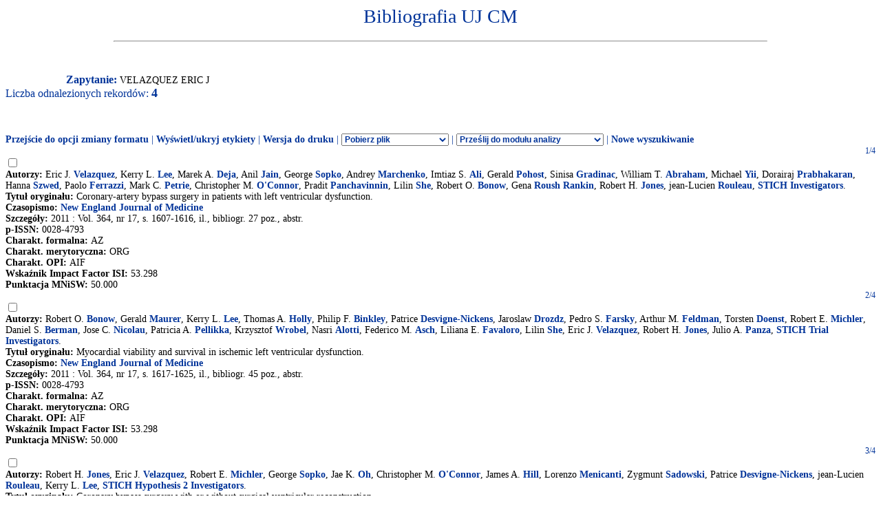

--- FILE ---
content_type: application/x-javascript
request_url: http://expertus.bm.cm-uj.krakow.pl/Bibliografia/global.exp/exp11c.js
body_size: 485
content:
function runlink(idx,str)
{
window.document.explink.KAT.value = window.document.expresult.KAT.value;
window.document.explink.FST.value = window.document.expresult.FST.value;
window.document.explink.FDT.value = window.document.expresult.FDT.value;
window.document.explink.ekran.value = window.document.expresult.ekran.value;
window.document.explink.mask.value = '1';
window.document.explink.cond.value = window.document.expresult.cond.value;
window.document.explink.F_00.value = idx;
window.document.explink.V_00.value = str;
window.document.explink.submit();
}
function writelink(idx,str)
{
var l,s = str.replace(/-/g," ");
s = s.replace(/  /g," ");
l = '<a href="#" onclick="runlink(\''+idx+'\',\''+s+'\');">'+str+'</a>';
document.write(l);
}
function writelinkortxt(idx,str)
{
var l,s = str;
if( window.document.expview.showlinks.value.indexOf("print") != -1 || s.indexOf("'") != -1 )
  {
   l = str;
  }
else
  {
   s = s.replace(/  /g," ");
   l = '<a href="#" onclick="runlink(\''+idx+'\',\''+s+'\');">'+str+'</a>';
  }
document.write(l);
}
